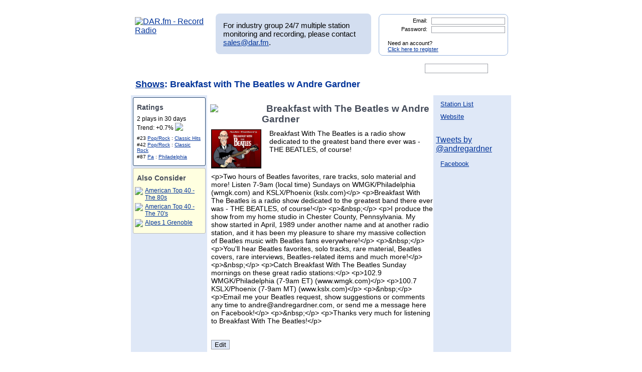

--- FILE ---
content_type: text/html; charset=UTF-8
request_url: https://www.dar.fm/showpage.php?user_search=Breakfast%20with%20The%20Beatles%20w%20Andre%20Gardner&list_type=detail&showinfo_id=25491
body_size: 27820
content:
<!DOCTYPE html>
<html xmlns="https://www.w3.org/1999/xhtml" xml:lang="en">
<head>
<meta http-equiv="Content-Type" content="text/html; charset=UTF-8" />
<meta property="og:image" content="https://dar.fm/images/partner_dar_1.jpg" />
<meta property="og:description" content="Choose from 40,000 stations to record and then listen on a PC or smartphone. Sign-up at DAR.fm to record your favorite station or show. It's a DVR for radio!" />

<meta name="google-site-verification" content="-2mQcTTT9FqdE9mXEnmBUiNZVn0XN4DReuA9FwbNilo" />
<meta http-equiv="Content-Type" content="text/html; charset=UTF-8" />
<title>Record Breakfast with The Beatles w Andre Gardner</title>
<meta name="keywords" content="Record Breakfast with The Beatles w Andre Gardner,Breakfast with The Beatles w Andre Gardner,record, radio, record radio, digital audio recorder, DAR" >
<meta name="description" content="DAR.fm is a Digital Audio Recorder that allows you to record Breakfast with The Beatles w Andre Gardner and save your recorded content for streaming on your iphone, android, personal computer, or internet enabled streaming device">
<link href="https://www.dar.fm/styles/dar.css" rel="styleSheet" type="text/css" />


<script type="text/javascript" src="https://ajax.googleapis.com/ajax/libs/jquery/1.7.0/jquery.min.js"></script>
<!--
<script type="text/javascript" src="https://ajax.googleapis.com/ajax/libs/jquery/3.1.0/jquery.min.js"></script>
-->
<script type="text/javascript" src="https://ajax.googleapis.com/ajax/libs/jqueryui/1.8.16/jquery-ui.min.js"></script>


<link type="text/css" href="https://www.dar.fm/styles/custom-theme/jquery-ui-1.8.9.custom.css" rel="stylesheet" />
<script type="text/javascript" src="https://www.dar.fm/js/jquery.alerts.js"></script>
<link type="text/css" href="https://www.dar.fm/js/jquery.alerts.css" rel="stylesheet" />

<!--
<script type="text/javascript" src="https://dar.fm/js/jquery.fancybox-1.3.0.pack.js"></script>
<link type="text/css" rel="stylesheet" href="https://dar.fm/styles/jquery.fancybox-1.3.0.css" />
<script src="//ajax.googleapis.com/ajax/libs/jquery/1.8.0/jquery.min.js" type="text/javascript"></script>
-->
<!--
<script type="text/javascript" src="js/jquery.fancybox-1.3.0.pack.js"></script>
<link type="text/css" rel="stylesheet" href="styles/jquery.fancybox-1.3.0.css" />
-->

<script type="text/javascript" src="https://dar.fm/js/jquery.fancybox-1.3.0.pack.js"></script>
<link type="text/css" rel="stylesheet" href="https://dar.fm/styles/jquery.fancybox-1.3.0.css" />

<script type="text/javascript" src="js/globals.js"></script>


<link type="text/css" href="https://www.dar.fm/styles/custom-theme/jquery-ui-1.8.13.custom.css" rel="stylesheet" />
<link rel="icon"  type="image/png"  href="https://www.dar.fm/favicon.png" />
<script type="text/javascript">

  var _gaq = _gaq || [];
  _gaq.push(['_setAccount', 'UA-21410105-1']);
  _gaq.push(['_trackPageview']);

  (function() {
    var ga = document.createElement('script'); ga.type = 'text/javascript'; ga.async = true;
    ga.src = ('https:' == document.location.protocol ? 'https://ssl' : 'http://www') + '.google-analytics.com/ga.js';
    var s = document.getElementsByTagName('script')[0]; s.parentNode.insertBefore(ga, s);
  })();
</script>
</head><body> 	
<div id="wrapper_top"></div>
<div id="wrapper">
<div style="float:left;width:154px;height:80px;margin-bottom:8px;"><a href="https://www.dar.fm/index.php" title="DAR.fm"><img src="https://www.dar.fm/images/dar_logo.png" id="dar_logo" alt="DAR.fm - Record Radio"></a>
</div><div id="MR_message" style="font-size:15px">
For industry group 24/7 multiple station monitoring and recording, please contact <a href="mailto:sales@dar.fm">sales@dar.fm</a>.
</div>
 
<div class="nav_status">
<form id="login_form" action="loginform.php" method="post">      
<input type="text" name="emaillogin" id="emaillogin" size="15" maxlength="50" class="loginform"><label>Email:</label><br class="clear" />
<input type="hidden" name="current_page" value="/showpage.php" />
<input type="password" name="passwordlogin" id="passwordlogin" size="15" maxlength="50" class="loginform"><label>Password: </label><br class="clear" />
<p class="register">Need an account?<br /><a href="https://www.dar.fm/new_user.php">Click here to register</a></p>
<a href="#" id="login_but" title="login"><span class="hidetext">login</span></a>
</form> 
</div>
 	
<br class="clear" />

<style>

div.duration_warning
{

}

div.duration_warning a
{
	color#FF0000!important;
	text-decoration:underline!important;
}

p.view_more_stations a
{
	text-decoration:none;
	font-size:18px;
}

#expiration_warning
{
	padding:5px;
	margin:10px 0px 10px 0px;
	color:#FFFFFF;
	background-color:#990000;
	font-weight:bold;
	text-align:center;
}

#expiration_warning a
{
	color:#FFFFFF;
}

</style>


<!--
<div id="tech_diff" id="expiration_warning" style="padding:10px 5px 10px 5px; color:#000099; font-weight:bold;">
	We apologize for the recent issues and the length of time it took to get resolved.  Because of this, we will be adding 14 days to all accounts to accommodate for the down time.
</div>
-->

			
			<div id="dar_nav">
				<ul id="cssdropdown">
					<li class="headlink"><a href="https://www.dar.fm/index.php" title="DAR Digital Audio Recorder" id="record" ><span class="hidetext">DAR</span></a>
						<ul>
							<li>
								<a href="https://www.dar.fm/top_talk.php">Talk</a>
								<a href="https://www.dar.fm/all_music.php">Music</a>
								<a href="https://www.dar.fm/top_listings.php">Local Guide</a>
							</li>
						</ul>					
					</li>
					<li><a href="https://www.dar.fm/schedule.php" title="DAR Recordings" id="recordings" ><span class="hidetext">Recordings</span></a></li>
					<li class="headlink"><a href="https://www.dar.fm/player.php" title="Player" id="play"><span class="hidetext">Play</span></a></li>
					<li><a href="https://www.dar.fm/devices.php" title="Help" id="devices" ><span class="hidetext">Help</span></a></li>
					<li><a href="https://www.dar.fm/faq.php" title="FAQ" id="faq" ><span class="hidetext">FAQ</span></a></li>
					<li><a href="https://www.dar.fm/settings.php" title="Account settings" id="settings_nav" ><span class="hidetext">Settings</span></a></li>					
					<li id="search"><span class="hidetext">Search:</span></li>
				</ul>
					<table cellpadding="0" cellspacing="0">
						<tr>
							<td width="40%"><input type="text" class="search_box" id="user_search_top" name="user_search" /></td>
							<td width="60%"><a href="#" id="top_search"><span class="hidetext">go</span></a></td>
						</tr>
					</table>
			</div>			
			<div class="result"></div>			<!-- debug -->
			<script language="JavaScript" type="text/javascript">
				var mini_window;

				function PopMini()
				{//

					var mini_url = "https://www.mp3tunes.com/locker/cb/index_mini/?dar=1";
					mini_window = window.open (mini_url,"mini","width=221,height=114,status=0,toolbar=0,location=0,menubar=0,directories=0,resizable=0,scrollbars=0");
					mini_window.focus();
				}

			</script>
<style type="text/css">
h1.dar {
margin-top:-0.7em;
margin-bottom:0;
}
h2 img {
vertical-align:middle;
padding-left:5px;  
cursor:pointer;
}
#ratings {
background:#FFF;
min-height:135px;
width:13%;
min-width:143px;
color:#000;
border:1px solid #26466D;
margin-top:4px;
margin-left:4px;
-moz-border-radius:3px;
-webkit-border-radius:3px;
}

#recommend {
background: lightyellow;
min-height:100px;
width:13%;
min-width:143px;
color:#000;
border:1px solid #bbb;
margin-top:4px;
margin-left:4px;
margin-bottom:8px;
-moz-border-radius:3px;
-webkit-border-radius:3px;
font-size: 12px;
}
div.links {
float:left;
font-size:14px;
}
div.links ul {
margin-top:5px;
margin-left:-2.2em;
}
div.links ul li {
font-size:13px;
padding-top:5px;
}
#edit {
/*position:absolute;*/
display: block;
margin: 0 auto 5px 8px;
/*right:46%;*/
/*bottom:2px;*/
background:#DFE8F7;
cursor:pointer;
}

#twitter {
float:left;
margin:1em auto 3px;
}
#like {
min-height:100px;
width:auto;
min-width:200px;
background:#fff;
}
#like h5 {
margin:0;
font-size:16px;
}
#ratings h2 {
font-size:14px;
}

#ratings h3 {
font-size:11px;
}
#ratings ul {
margin:0;
padding:7px;
padding-top:0px;
}
#playsul  {
font-size:15px;
}
#playsli  {
font-size:15px;
}
#ratings ul li {
font-size:10px;
padding-top:2px;
}
#wrapper123 {
background:#DFE8F7;/* right column colour*/
text-align:left;
/*min-height:500px;*/
}
#inner123 {
margin-right:155px;
background:#DFE8F7;/* left column colour*/
}
#middle123 {
background:#fff;/* centre column colour*/
margin-left:150px;
color:#000;
position:relative;
min-height:500px;
}
#content123,#content2 {
position:relative;
width:100%;
/*float:left; contain clearing*/
}
#content2{margin:0 -1px}/* moz needs this*/
#content123 {
position:relative;
float:left;/* contain clearing*/
width:100%;
}
#left123 {
width:152px;
/*margin-left:-151px;  overlap for old mozilla*/
position:relative;
/*left:-1px; now line it up*/
float:left;
background:#DFE8F7;
}
#right123 {
width:150px;
/*margin-right:-149px;overlap for old mozilla*/
position:relative;
/*left:1px; now line it up*/
float:right;
background:#DFE8F7;
}
/* clear without structural mark-up */
.clearfix:after {
content:"."; 
display:block; \
height:0; 
clear:both; 
visibility:hidden;
}
.clearfix {
display:inline-block;
}

/* mac hide - force layout in ie \*/
* html .clearfix,* html #inner, * html #middle {height: 1%;}
.clearfix {display: block;}
div#desc {
font-size:14px;
/*margin:-5px;*/
padding-left: 8px;
}
#htmlcontent * {
margin:0;
padding:0;
}
#htmlcontent {
font-size:14px;
margin-bottom:1em;
margin-left:8px;
}
#promographic img {
margin-left:5px;
margin-right:5px;
width:145px;
}

#rec_list {
 width: 143px;   
 margin-bottom:6px;   
}

</style>
<!--<form action="showinfo.php" method="get">-->
<div id="wrapper123">
<input type="hidden" name="showinfo_id" id="showinfo_id" value="25491" /><input type="hidden" name="showpageowner" id="showpageowner" value="" /><h1 class="dar"><a href="top_talk.php">Shows</a>: Breakfast with The Beatles w Andre Gardner</h1><table id="outter" width="100%" cellspacing="0" cellpadding="0" border="0" align="center">
    <tr>
    <td id="left" style="width: 149px; height:20px;">
        <div id="left123">					
<div id='ratings'>
<h2>Ratings</h2><ul><li style='font-size:11.5px'>2 plays in 30 days</li><li style='font-size:11.5px'>Trend: +0.7% <img class='arrow' src='images/sm_arrow_side2.png' style='vertical-align:bottom' /></li></ul><ul><li>#23 <a href='top_talk.php?user_search=Pop%2FRock&sub=1'>Pop/Rock</a> : <a href='top_talk.php?user_search=Classic+Hits&sub=2&search_term_top=Pop%2FRock'>Classic Hits</a></li><li>#42 <a href='top_talk.php?user_search=Pop%2FRock&sub=1'>Pop/Rock</a> : <a href='top_talk.php?user_search=Classic+Rock&sub=2&search_term_top=Pop%2FRock'>Classic Rock</a></li><li>#87 <a href='top_listings.php?user_search=Pa&sub=2&search_term_top=US'>Pa</a> : <a href='top_listings.php?user_search=Philadelphia&sub=3&search_term_top=US&search_term_state=Pa'>Philadelphia</a></ul></div>


<style>

.img_listen
{
	display:block;
	margin:10px auto 10px auto;
}

</style>





<div id='recommend'>
<h2>Also Consider</h2><table id="rec_list"></table></div>

</div>
    </td><!-- end td id = left -->
    <td id="middle" style="width: 450px; background: #fff; height: 20px;">
        <div id="content2">
<h2>


<script type="text/javascript">
$(document).ready(function(){

	// RIFTER
	/*
        $(".onnow_image").click(function(){
                var showid = $(this).parent().attr("id");
                var showidarr = showid.split("_");
                showid = showidarr[1];
                window.location = "https://www.ubertalk.com/index.php?playnow="+showid;
        });
	*/

	       	$(".onnow_image").click(function(event){
                        var showid = $(this).attr("data-url");
                        var showidarr = showid.split("_");
                        window.location = "https://www.ubertalk.com/index.php?playnow=" + showid;
                });





});
</script>


<a href="#" title="Record Breakfast with The Beatles w Andre Gardner" class="record_now" stream="schedule_logic.php?output=xml&user_email=&partner_token=6690468524&show_title=Breakfast with The Beatles w Andre Gardner&format_id=101&showinfo_id=25491">

<div style="float:left; width:100px; margin-bottom:15px;">
<img class="rec_now" src="images/record_rev2.png" style='margin-right:5px;margin-left:-8px;' /></a>
</div>
</div>
<h2><span id="titleOshow">Breakfast with The Beatles w Andre Gardner</span></h2>
<!--
<img class="rec_now" src="images/record_rev2.png" style='margin-right:5px;margin-left:-8px;' /></a><span id="titleOshow">Breakfast with The Beatles w Andre Gardner</span></h2>
-->
<div class="clear"></div>
<div class="panel3 show"><form id="dar_widget_form" action="https://www.dar.fm/schedule_logic.php" method="get" target="widget" onsubmit="window.open( 'https://www.dar.fm', 'widget', 'scrollbars=yes,width=375,height=100' )" >    <input type="hidden" name="show_title" value="Breakfast with The Beatles w Andre Gardner" />    <input type="hidden" name="refer_email" value="" >        <img src="images/send_to_friend_star.png" class='friend_star' />	  <span class='friend_message' style="font-size: 13px;">Recording scheduled.</span><div class="centerText" style="text-align: center; font-size: 14px;">              Give this show to a friend:            <input type="text" name="user_email" value="Enter friend's email here" style='width:167px;'>            <input type="hidden" name="partner_token" value="1914821772" />            <input type="hidden" name="format_id" value="101" />            <input type="image" src="images/go_but.png" id="f_" class='friend_record' >		<br />	<div style="background: none; text-align: center; margin-bottom: 10px; ">Your friend will get an email with instructions on how to listen</div></div><!-- end centerText  --></form> </div><div id='topPane'>
<div id='image'><img src="http://www.parisistudios.com/psimages/andregsm.jpg" class='sta_image' alt='show image' /></div>
<div id='desc'>Breakfast With The Beatles is a radio show dedicated to the greatest band there ever was - THE BEATLES, of course!</div>
</div>
<script type='text/javascript'>

var current_recommend_show_id = null;

$(document).ready(function()
{
var recurl = "recommend_logic.php?type=byshow&show_id=25491";
$.ajax({
url: recurl,
dataType: 'jsonp',
jsonp: 'callback',
success: function(results) 
{
for(var i=0; i<3; i++){
var tmp_label = results[i].show_title.replace(/^\s+|\s+$/g, '');
$("#rec_list").append('<tr><td><img style="cursor:pointer;" src="images/chart_widget_rec_but.png" class="recommend_'+results[i].showinfo_id+'" onclick="recommend_record('+results[i].showinfo_id+',\''+results[i].show_title+'\');"/></td><td><a href="showpage.php?user_search='+escape(results[i].show_title)+'&list_type=detail&showinfo_id='+results[i].showinfo_id+'">'+tmp_label+'</a></td></tr>');
}
}
});

$(".record_now").click(function(){

                                if($("#expiration_warning") && $("#expiration_warning").attr("data-warning") == "trial"){
                                        window.location = "https://dar.fm/upgrade.php";
                                        return;
                                }



chosen_time = "02:57:51";location.href="http://dar.fm/loginform.php?rlogin=1&user_search=Breakfast with The Beatles w Andre Gardner&list_type=detail&showinfo_id=25491";
});
});
</script>

<br style='clear:left' />
<div id='htmlcontent'>
&lt;p&gt;Two hours of Beatles favorites, rare tracks, solo material and more! Listen 7-9am (local time) Sundays on WMGK/Philadelphia (wmgk.com) and KSLX/Phoenix (kslx.com)&lt;/p&gt;
&lt;p&gt;Breakfast With The Beatles is a radio show dedicated to the greatest band there ever was - THE BEATLES, of course!&lt;/p&gt;
&lt;p&gt;&amp;nbsp;&lt;/p&gt;
&lt;p&gt;I produce the show from my home studio in Chester County, Pennsylvania. My show started in April, 1989 under another name and at another radio station, and it has been my pleasure to share my massive collection of Beatles music with Beatles fans everywhere!&lt;/p&gt;
&lt;p&gt;&amp;nbsp;&lt;/p&gt;
&lt;p&gt;You&#039;ll hear Beatles favorites, solo tracks, rare material, Beatles covers, rare interviews, Beatles-related items and much more!&lt;/p&gt;
&lt;p&gt;&amp;nbsp;&lt;/p&gt;
&lt;p&gt;Catch Breakfast With The Beatles Sunday mornings on these great radio stations:&lt;/p&gt;
&lt;p&gt;102.9 WMGK/Philadelphia (7-9am ET) (www.wmgk.com)&lt;/p&gt;
&lt;p&gt;100.7 KSLX/Phoenix (7-9am MT) (www.kslx.com)&lt;/p&gt;
&lt;p&gt;&amp;nbsp;&lt;/p&gt;
&lt;p&gt;Email me your Beatles request, show suggestions or comments any time to andre@andregardner.com, or send me a message here on Facebook!&lt;/p&gt;
&lt;p&gt;&amp;nbsp;&lt;/p&gt;
&lt;p&gt;Thanks very much for listening to Breakfast With The Beatles!&lt;/p&gt;<p>&nbsp;</p>
<script type='text/javascript'>
//$(document).ready(function()
//{
//$('#htmlcontent').html($('#htmldesc').val());	
//});
</script>
</div>
</div>
        <input type='hidden' name='user_name' id='user_name' value="" />
<input type='button' value='Edit' name='submit' id='edit' />
<script type='text/javascript'>
$(document).ready(function()
{
$('#edit').click(function()
{
login_check();
});

function login_check()
{
if($('#user_name').val() == "")
{
   location.href="http://dar.fm/loginform.php?rlogin=1&user_search=Breakfast with The Beatles w Andre Gardner&list_type=detail&showinfo_id=25491&edit=1";
 return true;
}
else
{
if($('#user_name').val() != $('#showpageowner').val() && $('#showpageowner').val().length > 1)
{
location.href="showpage_ownership_error.php?user_search=Breakfast with The Beatles w Andre Gardner&list_type=detail&showinfo_id=25491";
}
else
{
location.href="showinfo.php?showinfo_id="+$('#showinfo_id').val();
}
}
}
});
</script>
        
    </td><!-- end td id = middle -->
    <td id="right" style="width: 154px; height: 20px;">
        <div id="right123">
                       
<div class='links'>
<ul>
<li><a href='https://www.dar.fm/user_search.php?user_search=Breakfast with The Beatles w Andre Gardner&list_type=detail&showinfo_id=25491'>Station List</a></li><li></li><li><a href="https://www.facebook.com/BWTBSunday/" target="_blank">Website</a></li>
</ul>
</div>
<div id='twitter'>
<!--<script src="https://widgets.twimg.com/j/2/widget.js"></script>
<script>
new TWTR.Widget({
version: 2,
type: 'profile',
rpp: 2,
interval: 30000,
width: 145,
height: 200,
theme: {
shell: {
background: '#9FBBE3',
color: '#0f0d0f'
},
tweets: {
background: '#DFE8F7',
color: '#0d0d0d',
links: '#00F'
}
},
features: {
scrollbar: false,
loop: false,
live: false,
behavior: 'all'
}
}).render().setUser('andregardner').start();
</script>-->
<a class="twitter-timeline" href="https://twitter.com/andregardner"
data-widget-id="456844007587340288"
data-screen-name="andregardner" data-show-replies="false"
data-tweet-limit="5" width="145" height="200" >Tweets by @andregardner</a>
<script>!function(d,s,id){var js,fjs=d.getElementsByTagName(s)[0],p=/^http:/.test(d.location)?'http':'https';if(!d.getElementById(id)){js=d.createElement(s);js.id=id;js.src=p+"://platform.twitter.com/widgets.js";fjs.parentNode.insertBefore(js,fjs);}}(document,"script","twitter-wjs");</script>
</div>		
<br style='clear:both' />	
<div id='promographic'>
</div>
<div class='links'>
<ul>
<li><a target='_blank' href='https://www.facebook.com/bwthebeatles'>Facebook</a></li></ul></div>
</div>
    </td><!---end td id = right-->
    </tr>
</table><!-- end table id = outter -->
            




</div> <!--end of wrapper-->
<!--</form>-->
<h1 style='margin-top:0;' class="dar"></h1>
<script>
$(".record_now").click(function(){		
				$(".panel3").hide();			
				$(this).parent().siblings(".panel3").show();
			});
$(document).ready(function(){
    if($.browser.webkit){
        $('#edit').addClass("chrome")
    }
});
</script>
<br class="clear" />

</div>
<div id="wrapper_bot">
<div style="position: relative; bottom: 10px; right: 40px;" id="social_media">

</div>
</div>
		<div id="footer">
		<a href="index.php">
	HOME
</a> 
| 
<a href="https://www.dar.fm/loginform.php?rlogin=1">
	SCHEDULED
</a> 
| 
<a href="https://www.dar.fm/player.php">
	PLAYER
</a> 
| 
<a href="https://www.dar.fm/devices.php">
	DEVICES
</a> 
| 
<a href="https://www.dar.fm/contact.php">
	CONTACT
</a> 
| 
<a href="https://www.dar.fm/faq.php">
	FAQ
</a> 
| 
<a href="https://dar.fm/apiv1/#api1">
	SHOW HOSTS
</a> 
| 
<a href="https://dar.fm/apiv1/#api1">
	DRIVE MORE LISTENERS
</a>
                        |
                        <a href="https://docs.google.com/document/d/1QM7ScdxNvg-ttwRi0EWn7KmaR02EP2gqwu5LNlsnO4k/pub" target="_blank">
                                DEVELOPER API
                        </a>

					<p>COPYRIGHT &copy; 2026 DAR.fm ALL RIGHTS RESERVED</p>
			<a href="https://www.dar.fm/terms.php">TERMS AND CONDITIONS </a> | <a href="https://www.dar.fm/privacy.php">PRIVACY POLICY </a>
		</div>
<script type="text/javascript">
//google analytics
var _gaq = _gaq || [];
_gaq.push(['_setAccount', 'UA-21410105-1']);
_gaq.push(['_trackPageview']);

(function() {
  var ga = document.createElement('script'); ga.type =
'text/javascript'; ga.async = true;
  ga.src = ('https:' == document.location.protocol ? 'https://ssl' :
'https://www') + '.google-analytics.com/ga.js';
  var s = document.getElementsByTagName('script')[0];
s.parentNode.insertBefore(ga, s);
})();

</script>
<script type="text/javascript">
//uservoice
/*
var uservoiceOptions = {    key: 'dar',   host: 'dar.uservoice.com',    forum: '103441',   showTab: true,   alignment: 'left',   background_color:'#0000A0',    text_color: 'white',   hover_color: '#06C',   lang: 'en' };  function _loadUserVoice() {   var s = document.createElement('script');   s.setAttribute('type', 'text/javascript');   s.setAttribute('src', ("https:" == document.location.protocol ? "https://" : "https://") + "cdn.uservoice.com/javascripts/widgets/tab.js");   document.getElementsByTagName('head')[0].appendChild(s); } _loadSuper = window.onload; window.onload = (typeof window.onload != 'function') ? _loadUserVoice : function() { _loadSuper(); _loadUserVoice(); };
*/
</script>

<script type="text/javascript">
$(document).ready(function(){
  	//search boxes
	$("#top_search").click(function(){
		searchurl = rooturl + "submit_user_search.php?" + "user_search=" + $("#user_search_top").val();
		$(location).attr('href',searchurl);
		return false;
	});
	$('#user_search_top').keypress(function(e) {
	    if(e.which == 13) {
		searchurl = rooturl + "submit_user_search.php?" + "user_search=" + $("#user_search_top").val();
		$(location).attr('href',searchurl);
		return false;
	    }
	});
	$("#bottom_search").click(function(){
		searchurl = rooturl + "submit_user_search.php?" + "user_search=" + $("#user_search_bottom").val();
		$(location).attr('href',searchurl);
		return false;
	});
	$('#user_search_bottom').keypress(function(e) {
	    if(e.which == 13) {
		searchurl = rooturl + "submit_user_search.php?" + "user_search=" + $("#user_search_bottom").val();
		$(location).attr('href',searchurl);
		return false;
	    }
	});
	$("#congrats_search").click(function(){
		searchurl = rooturl + "submit_user_search.php?" + "user_search=" + $("#user_search_congrats").val();
		$(location).attr('href',searchurl);
		return false;
	});

	//navigation drop downs
	$('#cssdropdown li.headlink').hover(
		function() { $('ul', this).css('display', 'block'); },
		function() { $('ul', this).css('display', 'none'); }
	);
	//toggle color when hovering over row
	$(".show_options").hover(function() {
		$(this).css('background-color', '#F3F3F3');
	},
	function() {
		$(this).css('background-color', '#EAEAEA');
	});
		//video modal
	$(function() {
		// a workaround for a flaw in the demo system (https://dev.jqueryui.com/ticket/4375), ignore!
		$( "#dialog:ui-dialog" ).dialog( "destroy" );

		$( "#dialog-modal" ).dialog({
			height: 530,
			width: 800,
			modal: true,
			autoOpen: false,
			buttons:{ "Close": function() { $(this).dialog("close"); } }
		});
	});
	$('.launch_video').click(function() {

		$("#dialog-modal").dialog('open');
		$("#dialog-modal").dialog({ closeText: 'hide' });
		//$("#dialog-modal").dialog().parents(".ui-dialog").find("#ui-dialog-title-dialog-modal").remove();
		}

	);
	

	// epoch conversion to deny past date/time scheduling
	function toTimestamp(strDate){
	 var datum = Date.parse(strDate);
	 return datum/1000;
	}
	//pre populate date picker with today
	var myDate = new Date();
	var prettyDate =(myDate.getMonth()+1) + '/' + myDate.getDate() + '/' +
	myDate.getFullYear();
	$('body').find('.datepicker').val(prettyDate);

	rooturl = "https://www.dar.fm/";
	// bind "click" event for links with title="submit"
	$("a[title=submit]").click( function(){
	  // it submits the form it is contained within
	  $(this).parent().parent("form").submit();
	});
	$("a[title=login]").click( function(){
	  // it submits the form it is contained within
	  $(this).parent("form").submit();
	});
	$('#passwordlogin').keypress(function(e) {
	    if(e.which == 13) {
		$(this).parent("form").submit()
		return false;
	    }
	});
	$('#emaillogin').keypress(function(e) {
	    if(e.which == 13) {
		$(this).parent("form").submit()
		return false;
	    }
	});
	// auto select email for send to friend
	$('input[name=user_email]').focus(function()
	      {
			$(this).select();
	       });
	$("input[name=user_email]").mouseup(function(e){
		e.preventDefault();
	});
	});

function showAccountLimitorPopup(){
	$.alerts.okButton = 'Learn More About Pro';
	jConfirm("You have reached the maximum of 1 scheduled recording.<br/><br/>To schedule more, please upgrade your account to Pro.","DAR.fm", function(r){
	if(r){
		window.location = "https://www.dar.fm/premium";
	}
	});
}



function recommend_record(showid,showname){


                                if($("#expiration_warning") && $("#expiration_warning").attr("data-warning") == "trial"){
                                        window.location = "https://dar.fm/upgrade.php";
                                        return;
                                }


    //alert(showid + ',' + showname);
    var current_user_email = "";
    var job_max_check = "inc_get_jobs.php?user_email=" + "" + "&job_status=Scheduled";
	finish_this = "notok";
	if(current_user_email != ""){
    $.ajax({
	 	url: job_max_check,
	 	type: 'post',
	 	dataType: 'html',
	 	async: false,
	    cache: false,
	 	success: function(data) {
	 	finish_this = data;
	}
	});
	if(finish_this == "notok"){
		//alert('no good');
		showAccountLimitorPopup();
		return false;
    } else {
    //alert('good');
    var remote_url = 'schedule_logic.php?show_title='+showname+'&user_email=&partner_token=6690468524&format_id=101&showinfo_id='+showid+'&callback=?';
    jQuery.ajax({
    url: remote_url,
    dataType: 'jsonp',
    jsonp: 'callback',
    success: function(res) {
      //alert('Your recording is scheduled. Please watch your email for notification when complete.');
    }
    });
    $('.recommend_'+showid).attr("src","images/chart_widget_rec_but_checked.png");
	//alert($('.recommend_'+showid).attr("src"));
    }
    } else {
        window.location = "loginform.php";
    }
}

//var onnowshowids = "";

	function show_onnow(){
		var showarr = liveshows.split(",");
		for(var i = 0; i < showarr.length; i++){
			//$("#onnow_"+ showarr[i]).html("<img src=\"images/listen3.png\" style=\"cursor:pointer;margin-bottom:4px;\" class=\"onnow_image\"/>");
		}
		$(".onnow_image").click(function(event){
			//var showid = $(this).parent().attr("id");
			var showid = $(this).attr("data-url");
			var showidarr = showid.split("_");
			window.location = "https://www.ubertalk.com/index.php?playnow=" + showid;
		});
	}

</script>


</body></html>


--- FILE ---
content_type: text/javascript
request_url: https://www.dar.fm/recommend_logic.php?type=byshow&show_id=25491&callback=jQuery1701511485167375073_1769771532743&_=1769771533225
body_size: 337
content:
jQuery1701511485167375073_1769771532743([{"show_title":"American Top 40 - The 80s","showinfo_id":"16650"},{"show_title":"American Top 40 - The 70's","showinfo_id":"26630"},{"show_title":"Alpes 1 Grenoble","showinfo_id":"29278"},{"show_title":"Radio Wales 93.9 FM","showinfo_id":"28217"},{"show_title":"Power 928","showinfo_id":"28184"}])